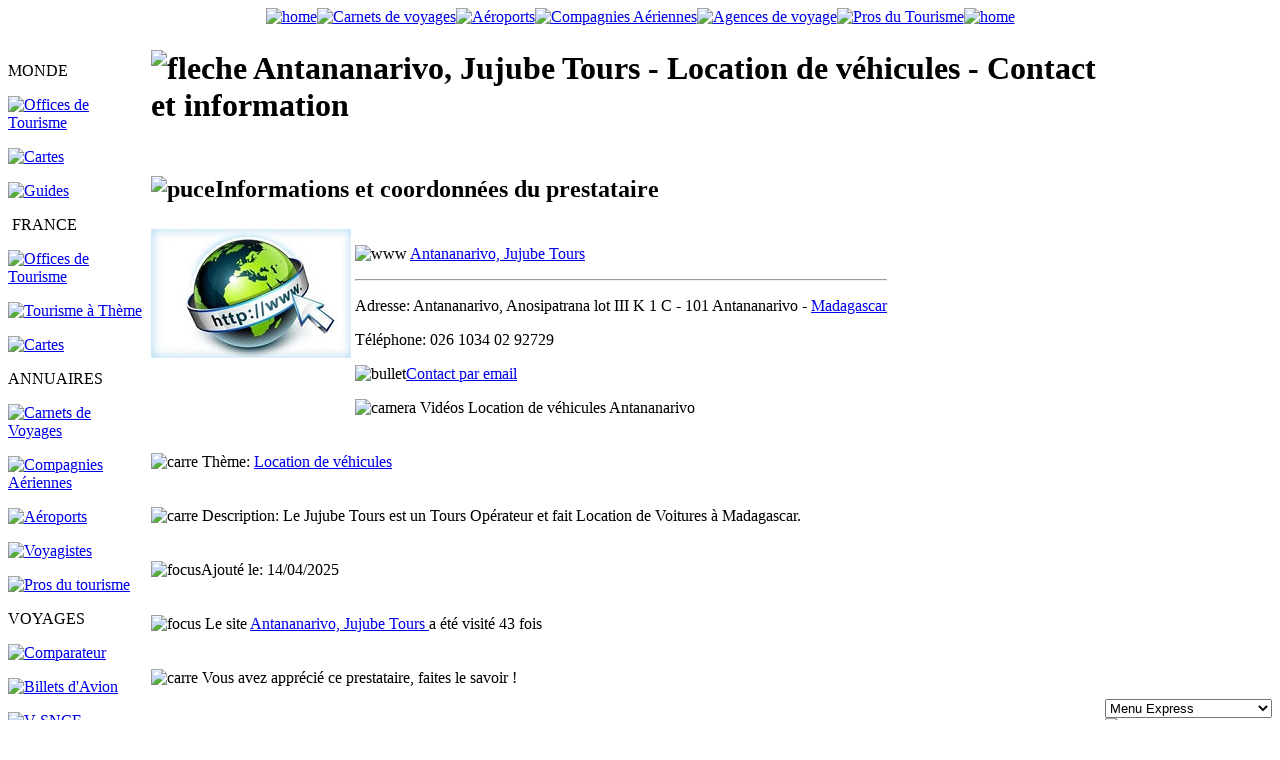

--- FILE ---
content_type: text/html;charset=ISO-8859-15
request_url: https://www.canalmonde.fr/r-annuaires/tourisme/tourisme-resultat-2.php?o=1739
body_size: 7745
content:
<!DOCTYPE html PUBLIC "-//W3C//DTD XHTML 1.0 Transitional//EN" "http://www.w3.org/TR/xhtml1/DTD/xhtml1-transitional.dtd">
<html dir="ltr" xmlns="http://www.w3.org/1999/xhtml">


<!-- #BeginTemplate "../_templates/annuaire.dwt" -->

<head>
<meta content="text/html; charset=iso-8859-1" http-equiv="Content-Type" />
<!-- #BeginEditable "doctitle" -->

<title>Antananarivo, Jujube Tours - Location de véhicules - Contact et information</title>
	<script type="text/javascript">
var xajaxRequestUri="https://www.canalmonde.fr/r-annuaires/tourisme/tourisme-resultat-2.php?o=1739";
var xajaxDebug=false;
var xajaxStatusMessages=false;
var xajaxWaitCursor=true;
var xajaxDefinedGet=0;
var xajaxDefinedPost=1;
var xajaxLoaded=false;
function xajax_youview(){return xajax.call("youview", arguments, 1);}
function xajax_yourate(){return xajax.call("yourate", arguments, 1);}
	</script>
	<script type="text/javascript" src="../../xajax/xajax_js/xajax.js"></script>
	<script type="text/javascript">
window.setTimeout(function () { if (!xajaxLoaded) { alert('Error: the xajax Javascript file could not be included. Perhaps the URL is incorrect?\nURL: ../../xajax/xajax_js/xajax.js'); } }, 6000);
	</script>
<!-- #EndEditable -->
<!-- #BeginEditable "description" -->

<meta content="Antananarivo, Jujube Tours - Location de véhicules - Contact et information - Coordonnées, adresse, email, téléphone, web, description et contact" name="description"/>
<!-- #EndEditable -->
<!-- #BeginEditable "keywords" -->

<meta content="Antananarivo, Jujube Tours - Location de véhicules - Contact et information,petite annonce,annonce,coordonnees,adresse,email,web,telephone,fax,web,site internet,service,tourisme,vacances" name="keywords">
<!-- #EndEditable -->
<!-- #BeginEditable "scripting" -->

<script type="text/javascript">
<!--
function FP_jumpMenu(el,frm,sel) {//v1.0
 var href=el.options[el.selectedIndex].value; if(sel) el.selectedIndex=0;
 if('_new'==frm) open(href); else eval(frm+".location='"+href+"'");
}
// -->
</script>
<script type="text/javascript">
<!--
function FP_swapImg() {//v1.0
 var doc=document,args=arguments,elm,n; doc.$imgSwaps=new Array(); for(n=2; n<args.length;
 n+=2) { elm=FP_getObjectByID(args[n]); if(elm) { doc.$imgSwaps[doc.$imgSwaps.length]=elm;
 elm.$src=elm.src; elm.src=args[n+1]; } }
}
function FP_getObjectByID(id,o) {//v1.0
 var c,el,els,f,m,n; if(!o)o=document; if(o.getElementById) el=o.getElementById(id);
 else if(o.layers) c=o.layers; else if(o.all) el=o.all[id]; if(el) return el;
 if(o.id==id || o.name==id) return o; if(o.childNodes) c=o.childNodes; if(c)
 for(n=0; n<c.length; n++) { el=FP_getObjectByID(id,c[n]); if(el) return el; }
 f=o.forms; if(f) for(n=0; n<f.length; n++) { els=f[n].elements;
 for(m=0; m<els.length; m++){ el=FP_getObjectByID(id,els[n]); if(el) return el; } }
 return null;
}

function FP_preloadImgs() {//v1.0
 var d=document,a=arguments; if(!d.FP_imgs) d.FP_imgs=new Array();
 for(var i=0; i<a.length; i++) { d.FP_imgs[i]=new Image; d.FP_imgs[i].src=a[i]; }
}
// -->
</script>
<!-- #EndEditable -->
<link href="../../p_styles/new.css" rel="stylesheet" type="text/css" />
<link href="../../p_styles/cookieconsent.min.css" rel="stylesheet" type="text/css" />

</head>

<body onload="FP_preloadImgs(/*url*/'../../p_images/navigation/bouton_fp/aeroport_aerodrome_o2.gif',/*url*/'../../p_images/navigation/bouton_fp/carnets_o2.gif',/*url*/'../../p_images/navigation/bouton_fp/tourisme_o2.gif',/*url*/'../../p_images/navigation/bouton_fp/cies_aeriennes_o2.gif',/*url*/'../../p_images/navigation/bouton_fp/TO_o2.gif',/*url*/'../../p_images/navigation/bouton_fp/TO_o3.gif',/*url*/'../../p_images/navigation/bouton_fp/tourisme_monde_2.gif',/*url*/'../../p_images/navigation/bouton_fp/guides_monde_2.gif',/*url*/'../../p_images/navigation/bouton_fp/guides_2.gif',/*url*/'../../p_images/navigation/bouton_fp/otsi_france_2.gif',/*url*/'../../p_images/navigation/bouton_fp/communes_2.gif',/*url*/'../../p_images/navigation/bouton_fp/guides_france_2.gif',/*url*/'../../p_images/navigation/bouton_fp/carnets_2.gif',/*url*/'../../p_images/navigation/bouton_fp/cies_aeriennes_2.gif',/*url*/'../../p_images/navigation/bouton_fp/aeroports_2.gif',/*url*/'../../p_images/navigation/bouton_fp/voyagistes_2.gif',/*url*/'../../p_images/navigation/bouton_fp/services_2.gif',/*url*/'../../p_images/navigation/bouton_fp/comparateur_2.gif',/*url*/'../../p_images/navigation/bouton_fp/billet_avion_2.gif',/*url*/'../../p_images/navigation/bouton_fp/trains_2.gif',/*url*/'../../p_images/navigation/bouton_fp/eurostar_2.gif',/*url*/'../../p_images/navigation/bouton_fp/ferry_2.gif',/*url*/'../../p_images/navigation/bouton_fp/sejours_2.gif',/*url*/'../../p_images/navigation/bouton_fp/croisieres_2.gif',/*url*/'../../p_images/navigation/bouton_fp/hotels_2.gif',/*url*/'../../p_images/navigation/bouton_fp/locations_2.gif',/*url*/'../../p_images/navigation/bouton_fp/camping_2.gif',/*url*/'../../p_images/navigation/bouton_fp/voitures_2.gif',/*url*/'../../p_images/navigation/bouton_fp/videozone_2.gif',/*url*/'../../p_images/navigation/bouton_fp/cartes_plans_2.gif',/*url*/'../../p_images/navigation/bouton_fp/fuseaux_2.gif',/*url*/'../../p_images/navigation/bouton_fp/ambassades_2.gif',/*url*/'../../p_images/navigation/bouton_fp/telephone_2.gif',/*url*/'../../p_images/navigation/bouton_fp/visas_2.gif',/*url*/'../../p_images/navigation/bouton_fp/convertisseur_2.gif',/*url*/'../../p_images/navigation/bouton_fp/boutique_2.gif',/*url*/'../../p_images/navigation/bouton_fp/ref_otsi_2.gif',/*url*/'../../p_images/navigation/bouton_fp/promo2.gif')">

<div align="center" class="div_s1">
	<table id="table1" cellpadding="0" cellspacing="0" class="cadre_1">
		<!-- MSTableType="nolayout" -->
		<tr>
			<td>
			<div id="header_new">
				<script src="https://img.metaffiliation.com/na/na/res/trk/script.js" type="text/javascript"></script>
				<!-- BEGIN CODE https://www.netaffiliation.com Image Standard 728x90 -->
				<script type="text/javascript">
	try {
		new __trknanapub("S4CCE141D2E139");
	} catch(e) {}
</script>
				<noscript><iframe frameborder="0" height="90" scrolling="no" src="https://action.metaffiliation.com/trk.php?maff=N4CCE141D2E139" width="728"></iframe> </noscript>
				<!-- END CODE https://www.netaffiliation.com --></div>
			</td>
		</tr>
	</table>
	<table id="table2" cellpadding="0" cellspacing="0" class="cadre_3">
		<!-- MSTableType="nolayout" -->
		<tr>
			<td class="onglet_s1"><a href="../../index.php" title="Home"><img alt="home" class="image_s1" height="30" src="../../p_images/picto/navigation/bt_home_orange_new.png" width="25" /></a></td>
			<td class="onglet_s2"><a href="../carnets-blogs/carnets-de-voyages.php">
			<img id="img473" alt="Carnets de voyages" height="33" onmouseout="FP_swapImg(0,0,/*id*/'img473',/*url*/'../../p_images/navigation/bouton_fp/carnets_o1.gif')" onmouseover="FP_swapImg(1,0,/*id*/'img473',/*url*/'../../p_images/navigation/bouton_fp/carnets_o2.gif')" src="../../p_images/navigation/bouton_fp/carnets_o1.gif" style="border: 0" width="180" /></a><a href="../aeroports/aeroports-france-monde.php" title="Aéroports de France et du monde"><img id="img440" alt="Aéroports" height="33" onmouseout="FP_swapImg(0,0,/*id*/'img440',/*url*/'../../p_images/navigation/bouton_fp/aeroport_aerodrome_o1.gif')" onmouseover="FP_swapImg(1,0,/*id*/'img440',/*url*/'../../p_images/navigation/bouton_fp/aeroport_aerodrome_o2.gif')" src="../../p_images/navigation/bouton_fp/aeroport_aerodrome_o1.gif" style="border: 0" width="120" /></a><a href="../compagnies-aeriennes/compagnies-aeriennes-france-monde.php" title="Compagnies Aériennes de France et du monde"><img id="img472" alt="Compagnies Aériennes" height="33" onmouseout="FP_swapImg(0,0,/*id*/'img472',/*url*/'../../p_images/navigation/bouton_fp/cies_aeriennes_o1.gif')" onmouseover="FP_swapImg(1,0,/*id*/'img472',/*url*/'../../p_images/navigation/bouton_fp/cies_aeriennes_o2.gif')" src="../../p_images/navigation/bouton_fp/cies_aeriennes_o1.gif" style="border: 0" width="190" /></a><a href="../tour-operateurs/agences-de-voyages.html" title="Agences de voyage"><img id="img376" alt="Agences de voyage" border="0" height="33" onmousedown="FP_swapImg(1,0,/*id*/'img376',/*url*/'../../p_images/navigation/bouton_fp/TO_o3.gif')" onmouseout="FP_swapImg(0,0,/*id*/'img376',/*url*/'../../p_images/navigation/bouton_fp/TO_o1.gif')" onmouseover="FP_swapImg(1,0,/*id*/'img376',/*url*/'../../p_images/navigation/bouton_fp/TO_o2.gif')" onmouseup="FP_swapImg(0,0,/*id*/'img376',/*url*/'../../p_images/navigation/bouton_fp/TO_o2.gif')" src="../../p_images/navigation/bouton_fp/TO_o1.gif" width="180" /></a><a href="../tourisme/tourisme-annonces.php" title="Annuaire du tourisme - Annonces"><img id="img439" alt="Pros du Tourisme" height="33" onmouseout="FP_swapImg(0,0,/*id*/'img439',/*url*/'../../p_images/navigation/bouton_fp/tourisme_o1.gif')" onmouseover="FP_swapImg(1,0,/*id*/'img439',/*url*/'../../p_images/navigation/bouton_fp/tourisme_o2.gif')" src="../../p_images/navigation/bouton_fp/tourisme_o1.gif" style="border: 0" width="160" /></a></td>
			<td class="onglet_s3"><a href="../../index.php" title="Home"><img alt="home" class="image_s1" height="30" src="../../p_images/picto/navigation/bt_home_orange_new.png" width="25" /></a> </td>
		</tr>
	</table>
	<table id="table4" cellpadding="0" cellspacing="0" class="cadre_4">
		<!-- MSTableType="nolayout" -->
		<tr>
			<td class="rub_s1">
			<p class="texte_s1">MONDE</p>
			<p class="bfp"><a href="../../r-annuaire-tourisme/monde/guides/offices-de-tourisme-etrangers.html" title="Offices de Tourisme étrangers">
			<img id="img461" alt="Offices de Tourisme" fp-style="fp-btn: Glass Rectangle 1; fp-font-style: Bold; fp-font-color-normal: #333333; fp-font-color-hover: #FF3300; fp-img-press: 0; fp-transparent: 1; fp-proportional: 0" fp-title="Offices de Tourisme" height="24" onmouseout="FP_swapImg(0,0,/*id*/'img461',/*url*/'../../p_images/navigation/bouton_fp/tourisme_monde_1.gif')" onmouseover="FP_swapImg(1,0,/*id*/'img461',/*url*/'../../p_images/navigation/bouton_fp/tourisme_monde_2.gif')" src="../../p_images/navigation/bouton_fp/tourisme_monde_1.gif" style="border: 0" width="140" /></a></p>
			<p class="bfp"><a href="../../r-annuaire-tourisme/monde/guides/cartes-du-monde.html" title="Cartes géographiques des pays">
			<img id="img462" alt="Cartes" fp-style="fp-btn: Glass Rectangle 1; fp-font-style: Bold; fp-font-color-normal: #333333; fp-font-color-hover: #FF3300; fp-img-press: 0; fp-transparent: 1; fp-proportional: 0" fp-title="Cartes" height="24" onmouseout="FP_swapImg(0,0,/*id*/'img462',/*url*/'../../p_images/navigation/bouton_fp/guides_monde_1.gif')" onmouseover="FP_swapImg(1,0,/*id*/'img462',/*url*/'../../p_images/navigation/bouton_fp/guides_monde_2.gif')" src="../../p_images/navigation/bouton_fp/guides_monde_1.gif" style="border: 0" width="140" /></a></p>
			<p class="bfp"><a href="../../r-annuaire-tourisme/monde/guides/info-voyages.html" title="Guides et informations touristiques des pays">
			<img id="img476" alt="Guides" fp-style="fp-btn: Glass Rectangle 1; fp-font-style: Bold; fp-font-color-normal: #333333; fp-font-color-hover: #FF3300; fp-img-press: 0; fp-transparent: 1; fp-proportional: 0" fp-title="Guides" height="24" onmouseout="FP_swapImg(0,0,/*id*/'img476',/*url*/'../../p_images/navigation/bouton_fp/guides_1.gif')" onmouseover="FP_swapImg(1,0,/*id*/'img476',/*url*/'../../p_images/navigation/bouton_fp/guides_2.gif')" src="../../p_images/navigation/bouton_fp/guides_1.gif" style="border: 0" width="140" /></a></p>
			<p class="texte_s1">&nbsp;FRANCE</p>
			<p class="bfp"><a href="../../r-annuaire-tourisme/france/communes-touristiques/tourisme-france-carte.php" title="Offices de Tourisme et Syndicats d'Initiative de France">
			<img id="img463" alt="Offices de Tourisme" fp-style="fp-btn: Glass Rectangle 1; fp-font-style: Bold; fp-font-color-normal: #333333; fp-font-color-hover: #FF3300; fp-img-press: 0; fp-transparent: 1; fp-proportional: 0" fp-title="Offices de Tourisme" height="24" onmouseout="FP_swapImg(0,0,/*id*/'img463',/*url*/'../../p_images/navigation/bouton_fp/otsi_france_1.gif')" onmouseover="FP_swapImg(1,0,/*id*/'img463',/*url*/'../../p_images/navigation/bouton_fp/otsi_france_2.gif')" src="../../p_images/navigation/bouton_fp/otsi_france_1.gif" style="border: 0" width="140" /></a></p>
			<p class="bfp"><a href="../../r-annuaire-tourisme/france/communes-touristiques/tourisme-france-accueil.php" title="Communes touristiques de France - Recherche thématique">
			<img id="img465" alt="Tourisme à Thème" fp-style="fp-btn: Glass Rectangle 1; fp-font-style: Bold; fp-font-color-normal: #333333; fp-font-color-hover: #FF3300; fp-img-press: 0; fp-transparent: 1; fp-proportional: 0" fp-title="Tourisme à Thème" height="24" onmouseout="FP_swapImg(0,0,/*id*/'img465',/*url*/'../../p_images/navigation/bouton_fp/communes_1.gif')" onmouseover="FP_swapImg(1,0,/*id*/'img465',/*url*/'../../p_images/navigation/bouton_fp/communes_2.gif')" src="../../p_images/navigation/bouton_fp/communes_1.gif" style="border: 0" width="140" /></a></p>
			<p class="bfp"><a href="../../r-annuaire-tourisme/france/communes-touristiques/cartes-departements-france.html" title="Cartes géographiques des départements français">
			<img id="img464" alt="Cartes" fp-style="fp-btn: Glass Rectangle 1; fp-font-style: Bold; fp-font-color-normal: #333333; fp-font-color-hover: #FF3300; fp-img-press: 0; fp-transparent: 1; fp-proportional: 0" fp-title="Cartes" height="24" onmouseout="FP_swapImg(0,0,/*id*/'img464',/*url*/'../../p_images/navigation/bouton_fp/guides_france_1.gif')" onmouseover="FP_swapImg(1,0,/*id*/'img464',/*url*/'../../p_images/navigation/bouton_fp/guides_france_2.gif')" src="../../p_images/navigation/bouton_fp/guides_france_1.gif" style="border: 0" width="140" /></a></p>
			<p class="texte_s1">ANNUAIRES</p>
			<p class="bfp"><a href="../../r-annuaires/carnets-blogs/carnets-de-voyages.php" title="Annuaire des carnets de voyages et blogs">
			<img id="img434" alt="Carnets de Voyages" border="0" fp-style="fp-btn: Glass Rectangle 1; fp-font-style: Bold; fp-font-color-normal: #333333; fp-font-color-hover: #FF3300; fp-img-press: 0; fp-transparent: 1; fp-proportional: 0" fp-title="Carnets de Voyages" height="24" onmouseout="FP_swapImg(0,0,/*id*/'img434',/*url*/'../../p_images/navigation/bouton_fp/carnets_1.gif')" onmouseover="FP_swapImg(1,0,/*id*/'img434',/*url*/'../../p_images/navigation/bouton_fp/carnets_2.gif')" src="../../p_images/navigation/bouton_fp/carnets_1.gif" width="140" /></a></p>
			<p class="bfp"><a href="../../r-annuaires/compagnies-aeriennes/compagnies-aeriennes-france-monde.php" title="Annuaire des compagnies aériennes">
			<img id="img435" alt="Compagnies Aériennes" border="0" fp-style="fp-btn: Glass Rectangle 1; fp-font-style: Bold; fp-font-color-normal: #333333; fp-font-color-hover: #FF3300; fp-img-press: 0; fp-transparent: 1; fp-proportional: 0" fp-title="Compagnies Aériennes" height="24" onmouseout="FP_swapImg(0,0,/*id*/'img435',/*url*/'../../p_images/navigation/bouton_fp/cies_aeriennes_1.gif')" onmouseover="FP_swapImg(1,0,/*id*/'img435',/*url*/'../../p_images/navigation/bouton_fp/cies_aeriennes_2.gif')" src="../../p_images/navigation/bouton_fp/cies_aeriennes_1.gif" width="140" /></a></p>
			<p class="bfp"><a href="../../r-annuaires/aeroports/aeroports-france-monde.php" title="Annuaire des aéroports">
			<img id="img349" alt="Aéroports" border="0" fp-style="fp-btn: Glass Rectangle 1; fp-font-style: Bold; fp-font-color-normal: #333333; fp-font-color-hover: #FF3300; fp-img-press: 0; fp-transparent: 1; fp-proportional: 0" fp-title="Aéroports" height="24" onmouseout="FP_swapImg(0,0,/*id*/'img349',/*url*/'../../p_images/navigation/bouton_fp/aeroports_1.gif')" onmouseover="FP_swapImg(1,0,/*id*/'img349',/*url*/'../../p_images/navigation/bouton_fp/aeroports_2.gif')" src="../../p_images/navigation/bouton_fp/aeroports_1.gif" width="140" /></a></p>
			<p class="bfp"><a href="../../r-annuaires/tour-operateurs/agences-de-voyages.html" title="Annuaire des agences de voyages et tour opérateurs">
			<img id="img436" alt="Voyagistes" border="0" fp-style="fp-btn: Glass Rectangle 1; fp-font-style: Bold; fp-font-color-normal: #333333; fp-font-color-hover: #FF3300; fp-img-press: 0; fp-transparent: 1; fp-proportional: 0" fp-title="Voyagistes" height="24" onmouseout="FP_swapImg(0,0,/*id*/'img436',/*url*/'../../p_images/navigation/bouton_fp/voyagistes_1.gif')" onmouseover="FP_swapImg(1,0,/*id*/'img436',/*url*/'../../p_images/navigation/bouton_fp/voyagistes_2.gif')" src="../../p_images/navigation/bouton_fp/voyagistes_1.gif" width="140" /></a></p>
			<p><a href="../../r-annuaires/tourisme/tourisme-annonces.php" title="Annuaire des professionnels du tourisme et des voyages">
			<img id="img441" alt="Pros du tourisme" border="0" fp-style="fp-btn: Glass Rectangle 1; fp-font-style: Bold; fp-font-color-normal: #333333; fp-font-color-hover: #FF3300; fp-img-press: 0; fp-transparent: 1; fp-proportional: 0" fp-title="Pros du tourisme" height="24" onmouseout="FP_swapImg(0,0,/*id*/'img441',/*url*/'../../p_images/navigation/bouton_fp/services_1.gif')" onmouseover="FP_swapImg(1,0,/*id*/'img441',/*url*/'../../p_images/navigation/bouton_fp/services_2.gif')" src="../../p_images/navigation/bouton_fp/services_1.gif" width="140" /></a></p>
			<p class="texte_s1">VOYAGES</p>
			<p class="bfp"><a href="../../r-voyages/comparateur/comparateur-vols-voyages.html" title="Comparateur vols et voyages">
			<img id="img401" alt="Comparateur" border="0" fp-style="fp-btn: Glass Rectangle 1; fp-font-style: Bold; fp-font-color-normal: #333333; fp-font-color-hover: #FF3300; fp-img-press: 0; fp-transparent: 1; fp-proportional: 0" fp-title="Comparateur" height="24" onmouseout="FP_swapImg(0,0,/*id*/'img401',/*url*/'../../p_images/navigation/bouton_fp/comparateur_1.gif')" onmouseover="FP_swapImg(1,0,/*id*/'img401',/*url*/'../../p_images/navigation/bouton_fp/comparateur_2.gif')" src="../../p_images/navigation/bouton_fp/comparateur_1.gif" width="140" /></a></p>
			<p class="bfp"><a href="../../r-voyages/vols/billet-avion.html" title="Vols et billets d'avion">
			<img id="img336" alt="Billets d'Avion" border="0" fp-style="fp-btn: Glass Rectangle 1; fp-font-style: Bold; fp-font-color-normal: #333333; fp-font-color-hover: #FF3300; fp-img-press: 0; fp-transparent: 1; fp-proportional: 0" fp-title="Billets d'Avion" height="24" onmouseout="FP_swapImg(0,0,/*id*/'img336',/*url*/'../../p_images/navigation/bouton_fp/billet_avion_1.gif')" onmouseover="FP_swapImg(1,0,/*id*/'img336',/*url*/'../../p_images/navigation/bouton_fp/billet_avion_2.gif')" src="../../p_images/navigation/bouton_fp/billet_avion_1.gif" width="140" /></a></p>
			<p class="bfp"><a href="../../r-voyages/billet-train/sncf.html" title="Réservation SNCF">
			<img id="img337" alt="V-SNCF" border="0" fp-style="fp-btn: Glass Rectangle 1; fp-font-style: Bold; fp-font-color-normal: #333333; fp-font-color-hover: #FF3300; fp-img-press: 0; fp-transparent: 1; fp-proportional: 0" fp-title="V-SNCF" height="24" onmouseout="FP_swapImg(0,0,/*id*/'img337',/*url*/'../../p_images/navigation/bouton_fp/trains_1.gif')" onmouseover="FP_swapImg(1,0,/*id*/'img337',/*url*/'../../p_images/navigation/bouton_fp/trains_2.gif')" src="../../p_images/navigation/bouton_fp/trains_1.gif" width="140" /></a></p>
			<p class="bfp"><a href="../../r-voyages/billet-train-londres-bruxelles/eurostar-thalys.html" title="Réservation Londres et Bruxelles - Eurostar et Thalys">
			<img id="img466" alt="Eurostar &amp; Thalys" fp-style="fp-btn: Glass Rectangle 1; fp-font-style: Bold; fp-font-color-normal: #333333; fp-font-color-hover: #FF3300; fp-img-press: 0; fp-transparent: 1; fp-proportional: 0" fp-title="Eurostar &amp; Thalys" height="24" onmouseout="FP_swapImg(0,0,/*id*/'img466',/*url*/'../../p_images/navigation/bouton_fp/eurostar_1.gif')" onmouseover="FP_swapImg(1,0,/*id*/'img466',/*url*/'../../p_images/navigation/bouton_fp/eurostar_2.gif')" src="../../p_images/navigation/bouton_fp/eurostar_1.gif" style="border: 0" width="140" /></a></p>
			<p class="bfp"><a href="../../r-voyages/ferries/aferry.html" title="Réservation Ferry france et monde">
			<img id="img460" alt="Ferries" border="0" fp-style="fp-btn: Glass Rectangle 1; fp-font-style: Bold; fp-font-color-normal: #333333; fp-font-color-hover: #FF3300; fp-img-press: 0; fp-transparent: 1; fp-proportional: 0" fp-title="Ferries" height="24" onmouseout="FP_swapImg(0,0,/*id*/'img460',/*url*/'../../p_images/navigation/bouton_fp/ferry_1.gif')" onmouseover="FP_swapImg(1,0,/*id*/'img460',/*url*/'../../p_images/navigation/bouton_fp/ferry_2.gif')" src="../../p_images/navigation/bouton_fp/ferry_1.gif" style="border: 0" width="140" /></a></p>
			<p class="bfp"><a href="../../r-voyages/sejours-week-end/sejours.html" title="Promos séjours de vacances">
			<img id="img338" alt="Séjours" border="0" fp-style="fp-btn: Glass Rectangle 1; fp-font-style: Bold; fp-font-color-normal: #333333; fp-font-color-hover: #FF3300; fp-img-press: 0; fp-transparent: 1; fp-proportional: 0" fp-title="Séjours" height="24" onmouseout="FP_swapImg(0,0,/*id*/'img338',/*url*/'../../p_images/navigation/bouton_fp/sejours_1.gif')" onmouseover="FP_swapImg(1,0,/*id*/'img338',/*url*/'../../p_images/navigation/bouton_fp/sejours_2.gif')" src="../../p_images/navigation/bouton_fp/sejours_1.gif" width="140" /></a></p>
			<p class="bfp"><a href="../../r-voyages/croisieres/croisieres-maritimes-fluviales.html" title="Croisières maritimes et fluviales">
			<img id="img339" alt="Croisières" border="0" fp-style="fp-btn: Glass Rectangle 1; fp-font-style: Bold; fp-font-color-normal: #333333; fp-font-color-hover: #FF3300; fp-img-press: 0; fp-transparent: 1; fp-proportional: 0" fp-title="Croisières" height="24" onmouseout="FP_swapImg(0,0,/*id*/'img339',/*url*/'../../p_images/navigation/bouton_fp/croisieres_1.gif')" onmouseover="FP_swapImg(1,0,/*id*/'img339',/*url*/'../../p_images/navigation/bouton_fp/croisieres_2.gif')" src="../../p_images/navigation/bouton_fp/croisieres_1.gif" width="140" /></a></p>
			<p class="bfp"><a href="../../r-voyages/hotels/reservation-hotel.html" title="Hôtels">
			<img id="img340" alt="Hôtels" border="0" fp-style="fp-btn: Glass Rectangle 1; fp-font-style: Bold; fp-font-color-normal: #333333; fp-font-color-hover: #FF3300; fp-img-press: 0; fp-transparent: 1; fp-proportional: 0" fp-title="Hôtels" height="24" onmouseout="FP_swapImg(0,0,/*id*/'img340',/*url*/'../../p_images/navigation/bouton_fp/hotels_1.gif')" onmouseover="FP_swapImg(1,0,/*id*/'img340',/*url*/'../../p_images/navigation/bouton_fp/hotels_2.gif')" src="../../p_images/navigation/bouton_fp/hotels_1.gif" width="140" /></a></p>
			<p class="bfp"><a href="../../r-voyages/locations-de-vacances/interhome.html" title="Locations de vacances">
			<img id="img341" alt="Locations" border="0" fp-style="fp-btn: Glass Rectangle 1; fp-font-style: Bold; fp-font-color-normal: #333333; fp-font-color-hover: #FF3300; fp-img-press: 0; fp-transparent: 1; fp-proportional: 0" fp-title="Locations" height="24" onmouseout="FP_swapImg(0,0,/*id*/'img341',/*url*/'../../p_images/navigation/bouton_fp/locations_1.gif')" onmouseover="FP_swapImg(1,0,/*id*/'img341',/*url*/'../../p_images/navigation/bouton_fp/locations_2.gif')" src="../../p_images/navigation/bouton_fp/locations_1.gif" width="140" /></a></p>
			<p class="bfp"><a href="../../r-voyages/campings/camping.html" title="Campings et mobil-home">
			<img id="img477" alt="Campings" fp-style="fp-btn: Glass Rectangle 1; fp-font-style: Bold; fp-font-color-normal: #333333; fp-font-color-hover: #FF3300; fp-img-press: 0; fp-transparent: 1; fp-proportional: 0" fp-title="Campings" height="24" onmouseout="FP_swapImg(0,0,/*id*/'img477',/*url*/'../../p_images/navigation/bouton_fp/camping_1.gif')" onmouseover="FP_swapImg(1,0,/*id*/'img477',/*url*/'../../p_images/navigation/bouton_fp/camping_2.gif')" src="../../p_images/navigation/bouton_fp/camping_1.gif" style="border: 0" width="140" /></a></p>
			<p class="bfp"><a href="../../r-voyages/voitures/location-auto.html" title="Locations auto">
			<img id="img342" alt="Voitures" border="0" fp-style="fp-btn: Glass Rectangle 1; fp-font-style: Bold; fp-font-color-normal: #333333; fp-font-color-hover: #FF3300; fp-img-press: 0; fp-transparent: 1; fp-proportional: 0" fp-title="Voitures" height="24" onmouseout="FP_swapImg(0,0,/*id*/'img342',/*url*/'../../p_images/navigation/bouton_fp/voitures_1.gif')" onmouseover="FP_swapImg(1,0,/*id*/'img342',/*url*/'../../p_images/navigation/bouton_fp/voitures_2.gif')" src="../../p_images/navigation/bouton_fp/voitures_1.gif" width="140" /></a></p>
			<p class="texte_s1">IMAGES</p>
			<p class="bfp"><a href="../../r-videozone/videos-voyages/monde.php" title="Vidéos tourisme et voyages">
			<img id="img344" alt="VidéOzone" border="0" fp-style="fp-btn: Glass Rectangle 1; fp-font-style: Bold; fp-font-color-normal: #333333; fp-font-color-hover: #FF3300; fp-img-press: 0; fp-transparent: 1; fp-proportional: 0" fp-title="VidéOzone" height="24" onmouseout="FP_swapImg(0,0,/*id*/'img344',/*url*/'../../p_images/navigation/bouton_fp/videozone_1.gif')" onmouseover="FP_swapImg(1,0,/*id*/'img344',/*url*/'../../p_images/navigation/bouton_fp/videozone_2.gif')" src="../../p_images/navigation/bouton_fp/videozone_1.gif" width="140" /></a></p>
			<p class="texte_s1">PRATIQUE</p>
			<p class="bfp"><a href="../../r-pratique/cartes-et-plans/cartes-geographiques-monde.html" title="Cartes géographiques France et monde">
			<img id="img392" alt="Cartes &amp; Plans" border="0" fp-style="fp-btn: Glass Rectangle 1; fp-font-style: Bold; fp-font-color-normal: #333333; fp-font-color-hover: #FF3300; fp-img-press: 0; fp-transparent: 1; fp-proportional: 0" fp-title="Cartes &amp; Plans" height="24" onmouseout="FP_swapImg(0,0,/*id*/'img392',/*url*/'../../p_images/navigation/bouton_fp/cartes_plans_1.gif')" onmouseover="FP_swapImg(1,0,/*id*/'img392',/*url*/'../../p_images/navigation/bouton_fp/cartes_plans_2.gif')" src="../../p_images/navigation/bouton_fp/cartes_plans_1.gif" width="140" /></a></p>
			<p class="bfp"><a href="../../r-pratique/fuseaux-horaires/carte-fuseaux-horaires-monde.html" title="Carte des fuseaux horaires du monde">
			<img id="img347" alt="Fuseaux Horaires" border="0" fp-style="fp-btn: Glass Rectangle 1; fp-font-style: Bold; fp-font-color-normal: #333333; fp-font-color-hover: #FF3300; fp-img-press: 0; fp-transparent: 1; fp-proportional: 0" fp-title="Fuseaux Horaires" height="24" onmouseout="FP_swapImg(0,0,/*id*/'img347',/*url*/'../../p_images/navigation/bouton_fp/fuseaux_1.gif')" onmouseover="FP_swapImg(1,0,/*id*/'img347',/*url*/'../../p_images/navigation/bouton_fp/fuseaux_2.gif')" src="../../p_images/navigation/bouton_fp/fuseaux_1.gif" width="140" /></a></p>
			<p class="bfp"><a href="../../r-pratique/ambassade-consulat/liste-ambassades-consulats.html" title="Annuaire des ambassades et consulats étrangers">
			<img id="img348" alt="Ambassades" border="0" fp-style="fp-btn: Glass Rectangle 1; fp-font-style: Bold; fp-font-color-normal: #333333; fp-font-color-hover: #FF3300; fp-img-press: 0; fp-transparent: 1; fp-proportional: 0" fp-title="Ambassades" height="24" onmouseout="FP_swapImg(0,0,/*id*/'img348',/*url*/'../../p_images/navigation/bouton_fp/ambassades_1.gif')" onmouseover="FP_swapImg(1,0,/*id*/'img348',/*url*/'../../p_images/navigation/bouton_fp/ambassades_2.gif')" src="../../p_images/navigation/bouton_fp/ambassades_1.gif" width="140" /></a></p>
			<p class="bfp"><a href="../../r-pratique/telephone/annuaires-telephone-france-monde.html" title="Annuaires et indicatifs téléphoniques des pays du monde">
			<img id="img350" alt="Téléphoner" border="0" fp-style="fp-btn: Glass Rectangle 1; fp-font-style: Bold; fp-font-color-normal: #333333; fp-font-color-hover: #FF3300; fp-img-press: 0; fp-transparent: 1; fp-proportional: 0" fp-title="Téléphoner" height="24" onmouseout="FP_swapImg(0,0,/*id*/'img350',/*url*/'../../p_images/navigation/bouton_fp/telephone_1.gif')" onmouseover="FP_swapImg(1,0,/*id*/'img350',/*url*/'../../p_images/navigation/bouton_fp/telephone_2.gif')" src="../../p_images/navigation/bouton_fp/telephone_1.gif" width="140" /></a></p>
			<p class="bfp"><a href="../../r-pratique/visas/visa-tourisme-affaire.html" title="Visa tourisme et affaires">
			<img id="img345" alt="Visas" border="0" fp-style="fp-btn: Glass Rectangle 1; fp-font-style: Bold; fp-font-color-normal: #333333; fp-font-color-hover: #FF3300; fp-img-press: 0; fp-transparent: 1; fp-proportional: 0" fp-title="Visas" height="24" onmouseout="FP_swapImg(0,0,/*id*/'img345',/*url*/'../../p_images/navigation/bouton_fp/visas_1.gif')" onmouseover="FP_swapImg(1,0,/*id*/'img345',/*url*/'../../p_images/navigation/bouton_fp/visas_2.gif')" src="../../p_images/navigation/bouton_fp/visas_1.gif" width="140" /></a></p>
			<p class="bfp"><a href="../../r-pratique/convertisseur-devises/convertisseur.html" title="Convertisseur de devises">
			<img id="img458" alt="Devises" border="0" fp-style="fp-btn: Glass Rectangle 1; fp-font-style: Bold; fp-font-color-normal: #333333; fp-font-color-hover: #FF3300; fp-img-press: 0; fp-transparent: 1; fp-proportional: 0" fp-title="Devises" height="24" onmouseout="FP_swapImg(0,0,/*id*/'img458',/*url*/'../../p_images/navigation/bouton_fp/convertisseur_1.gif')" onmouseover="FP_swapImg(1,0,/*id*/'img458',/*url*/'../../p_images/navigation/bouton_fp/convertisseur_2.gif')" src="../../p_images/navigation/bouton_fp/convertisseur_1.gif" style="border: 0" width="140" /></a></p>
			<p class="bfp"><a href="../../r-pratique/boutique-amazon-tourisme/amazon-livres-dvd-cd-tourisme.html" title="Boutique Fnac et Amazon - Guides et livres">
			<img id="img355" alt="Fnac &amp; Amazon" border="0" fp-style="fp-btn: Glass Rectangle 1; fp-font-style: Bold; fp-font-color-normal: #333333; fp-font-color-hover: #FF3300; fp-img-press: 0; fp-transparent: 1; fp-proportional: 0" fp-title="Fnac &amp; Amazon" height="24" onmouseout="FP_swapImg(0,0,/*id*/'img355',/*url*/'../../p_images/navigation/bouton_fp/boutique_1.gif')" onmouseover="FP_swapImg(1,0,/*id*/'img355',/*url*/'../../p_images/navigation/bouton_fp/boutique_2.gif')" src="../../p_images/navigation/bouton_fp/boutique_1.gif" width="140" /></a></p>
			<p class="texte_s1"><img alt="warning" height="22" src="../../p_images/picto/navigation/warn.gif" title="Référencez gratuitement votre activité touristique" width="22" /></p>
			<p class="bfp"><a href="../../r-administration/administration/referencement-communes-touristiques.php" title="Référencement gratuit tourisme et voyage">
			<img id="img360" alt="REFERENCEMENT" border="0" fp-style="fp-btn: Glass Rectangle 1; fp-font-style: Bold; fp-font-color-normal: #333333; fp-font-color-hover: #FF3300; fp-img-press: 0; fp-transparent: 1; fp-proportional: 0" fp-title="REFERENCEMENT" height="24" onmouseout="FP_swapImg(0,0,/*id*/'img360',/*url*/'../../p_images/navigation/bouton_fp/ref_otsi_1.gif')" onmouseover="FP_swapImg(1,0,/*id*/'img360',/*url*/'../../p_images/navigation/bouton_fp/ref_otsi_2.gif')" src="../../p_images/navigation/bouton_fp/ref_otsi_1.gif" width="140" /></a></p>
			</td>
			<td class="cell_centrale_s1">
			<!-- #BeginEditable "z1" -->

			<table class="table_s1">
				<tr>
					<td class="cell_texte_s1">
					<h1><img alt="fleche" height="19" src="../../p_images/navigation/fleche_puce_bouton/carre_32.gif" width="20"/> Antananarivo, Jujube Tours - Location de véhicules - Contact et information</h1>
					</td>
				</tr>
				<tr>
					<td class="cell_texte_s1">
					</td>
				</tr>
			</table>
			<table id="table248" class="table_s1">
				<!-- MSTableType="nolayout" -->
				<tr>
					<td class="cell_titre_s11">
					<h2>
					<img alt="puce" height="6" src="../../p_images/navigation/fleche_puce_bouton/bullet_101.gif" width="8"/>Informations 
					et coordonnées du prestataire</h2>
					</td>
				</tr>
			</table>
			<table id="table249" class="table_s1">
				<tr>
					<td class="cell_image_s22" valign="top">
					<a href="https://www.facebook.com/people/Jujube-Tours-Tour-Op%C3%A9rateur/100008757725888" onclick="xajax_youview(1739);" target="_blank">
					<img alt="Antananarivo, Jujube Tours" class="cell_liste_s5" src="_fichiers/progenerique.jpg" title="Antananarivo, Jujube Tours" width="200"></a>
					</td>
					<td class="cell_texte_s10" colspan="2">
					<p><img alt="www" height="7" src="../../p_images/picto/navigation/new_w_3.gif" width="13"/>
					<a href="https://www.facebook.com/people/Jujube-Tours-Tour-Op%C3%A9rateur/100008757725888" onclick="xajax_youview(1739);" target="_blank">Antananarivo, Jujube Tours</a>
					</p>
					<hr />
					<p><span class="highlight_1">Adresse: </span>Antananarivo, Anosipatrana lot III K 1 C - 101 Antananarivo  - <a href="tourisme-resultat-1.php?pa=mg">Madagascar</a></p>
					<p><span class="highlight_1">Téléphone: </span>026 1034 02 92729</p>
					<p><span class="highlight_1"><img alt="bullet" height="11" src="../../p_images/navigation/fleche_puce_bouton/arrow_47.gif" width="9" /><a href="../../r-administration/administration/routagemail.php?t=12&amp;i=1739">Contact par email</a></span></p>
					<p><img alt="camera" height="9" src="../../p_images/picto/multimedia/camera_10.gif" width="13" />&nbsp;Vidéos Location de véhicules Antananarivo </p>
					</td>
				</tr>
								<tr>
					<td class="cell_liste_s2" colspan="3">
					<p><span class="texte_s3">
					<img alt="carre" height="11" src="../../p_images/navigation/fleche_puce_bouton/carre_13.gif" width="11"/> 
					Thème: </span><a href="tourisme-resultat-1.php?tm=97">Location de véhicules					</a></p>
					</td>
				</tr>
				<tr>
					<td class="cell_liste_s2" colspan="3">
					<p><span class="texte_s3">
					<img alt="carre" height="11" src="../../p_images/navigation/fleche_puce_bouton/carre_13.gif" width="11"/> 
					Description: </span>Le Jujube Tours est un Tours Opérateur et fait Location de Voitures à Madagascar.					</p>
					</td>
				</tr>
				<tr class="cell_liste_s2">
					<td colspan="3">
					<p>
					<img alt="focus" height="11" src="../../p_images/navigation/fleche_puce_bouton/arrow_47.gif" width="9">Ajouté le: 14/04/2025					</p>
					</td>
				</tr>
				<tr class="cell_liste_s2">
					<td colspan="3">
					<p><span id="xjsv1739"><img alt="focus" height="11" src="../../p_images/navigation/fleche_puce_bouton/arrow_47.gif" width="9"/>
					Le site <a href="https://www.facebook.com/people/Jujube-Tours-Tour-Op%C3%A9rateur/100008757725888" onclick="xajax_youview(1739);" target="_blank">Antananarivo, Jujube Tours </a>a été visité 43 fois
					</span></p>
					</td>
				</tr>
				<tr class="cell_liste_s2">
					<td colspan="3"><p class="texte_s3"><img alt="carre" height="9" src="../../p_images/navigation/fleche_puce_bouton/carre_26.gif" width="10"/> Vous avez apprécié ce prestataire, faites le savoir !</p></td>
				</tr>
				<tr class="cell_liste_s7">
					<td><p>Prestataire <span id="xjsr1739">bien noté 1 fois</span></p></td>
					<td class="cell_liste_s4"><div id="xjsol1739">Votez pour ce site:</div></td>
					<td class="cell_liste_s4"><div id="xjsop1739"><img src="../../p_images/picto/navigation/coeur_1.gif" width="15" height="14" alt="Votez pour ce site" title="Votez pour ce site" onclick="xajax_yourate(1739);" style="cursor: pointer"></div></td>
				</tr>
			</table>
			<table class="table_s1">
				<tr>
					<td class="cell_texte_s1">
			<p>
			<img alt="Focus" height="10" src="../../p_images/navigation/fleche_puce_bouton/check_4.gif" width="18"/>Publiez 
			gratuitement votre offre d&#39;hébergement ou activité touristique, actualisez 
			vos informations<a href="../../r-administration/administration/referencement-tourisme.php" title="Référencement gratuit de votre site de services aux touristes">
			<img alt="email" class="image_s1" height="21" src="../../p_images/picto/navigation/send_to_2.gif" width="28"/></a></p>
			<p>
			<img alt="Focus" height="10" src="../../p_images/navigation/fleche_puce_bouton/check_4.gif" width="18"/>Signalez un lien rompu ou inadéquat
			<a href="../../r-administration/administration/contact.php" title="Référencement gratuit de votre site de services aux touristes">
			<img alt="email" class="image_s1" height="21" src="../../p_images/picto/navigation/send_to_2.gif" width="28"/></a></p>
					</td>
				</tr>
				<tr>
					<td class="cell_texte_s1">
					<hr>
					<p>
					<img alt="Focus" height="16" src="../../p_images/navigation/fleche_puce_bouton/arrow_loop_red.gif" width="18"/>&nbsp; <a href="javascript:history.back()">Affinez 
					votre recherche</a></p>
					<p>
					<img alt="Focus" height="16" src="../../p_images/navigation/fleche_puce_bouton/arrow_loop_red.gif" width="18"/>&nbsp; <a href="tourisme-annonces.php">Effectuez 
					une nouvelle recherche</a></p>
					</td>
				</tr>
				</table>
			<table id="table200" class="table_s1">
				<tr>
					<td class="cell_titre_51">
					<p>
					<img alt="bullet" height="6" src="../../p_images/navigation/fleche_puce_bouton/bullet_101.gif" width="8" />Annonceur</p>
					</td>
				</tr>
				<tr>
					<td class="cell_image_s22">
					<p>
					<script type="text/javascript"><!--
google_ad_client = "ca-pub-6223184630084349";
/* adcellcentrale */
google_ad_slot = "9488347992";
google_ad_width = 728;
google_ad_height = 90;
//-->
</script>
					<script src="http://pagead2.googlesyndication.com/pagead/show_ads.js" type="text/javascript">
					
					
					
</script>
					</p>
					</td>
				</tr>
			</table>
			<table id="table12" class="table_s1">
				<tr>
					<td class="cell_titre_s11" colspan="2">
					<h2>
					<img alt="puce" height="6" src="../../p_images/navigation/fleche_puce_bouton/bullet_101.gif" width="8"/>Recherchez 
					votre voyage</h2></td>
					</tr>
				<tr>
					<td class="cell_image_s11">
					<iframe src="https://www.tripadvisor.fr/WidgetEmbed-affhotelsflights?partnerId=80818CAAA8894EB798849836BD826A3A&locationId=34438&display=true&pid=&aid=&m=22102&zanpid=36929932C1331450888T" style="width:300px; height:250px; border-style:solid; border-width:2px;" scrolling="no"></iframe></td>
					<td class="cell_texte_s1">
					<p><img alt="Plus de voyages" class="image_s1" height="15" src="../../p_images/picto/navigation/plus_13.gif" title="Plus de voyages" width="18" />
					<a href="../../r-voyages/comparateur/comparateur-vols-voyages.html" title="Comparateur de prix des voyages">Comparateur</a></p>
					<p><img alt="Plus de voyages" class="image_s1" height="15" src="../../p_images/picto/navigation/plus_13.gif" title="Plus de voyages" width="18" />
					<a href="../../r-voyages/billet-train/sncf.html" title="Train + Hôtel + Voiture avec Voyages SNCF">Voyages-sncf</a></p>
					<p><img alt="Plus de voyages" class="image_s1" height="15" src="../../p_images/picto/navigation/plus_13.gif" title="Plus de voyages" width="18" />
					<a href="../../r-voyages/billet-train-londres-bruxelles/eurostar-thalys.html">Eurostar &amp; Thalys</a></p>
					<p><img alt="Plus de voyages" class="image_s1" height="15" src="../../p_images/picto/navigation/plus_13.gif" title="Plus de voyages" width="18" />
					<a href="../../r-voyages/hotels/reservation-hotel.html" title="Hotels">Hotels</a></p>
					<p><img alt="Plus de voyages" class="image_s1" height="15" src="../../p_images/picto/navigation/plus_13.gif" title="Plus de voyages" width="18" />
					<a href="../../r-voyages/locations-de-vacances/interhome.html" title="Locations de vacances Interhome">Locations de vacances</a></p>
					<p><img alt="Plus de voyages" class="image_s1" height="15" src="../../p_images/picto/navigation/plus_13.gif" title="Plus de voyages" width="18" />
					<a href="../../r-voyages/campings/camping.html" title="Campings et Mobil Homes">Campings</a></p>
					<p><img alt="Plus de voyages" class="image_s1" height="15" src="../../p_images/picto/navigation/plus_13.gif" title="Plus de voyages" width="18" />
					<a href="../../r-voyages/sejours-week-end/sejours.html" title="Séjours de vacances all inclusive">Séjours</a></p>
					<p><img alt="Plus de voyages" class="image_s1" height="15" src="../../p_images/picto/navigation/plus_13.gif" title="Plus de voyages" width="18" />
					<a href="../../r-voyages/voitures/location-auto.html" title="Location de voiture Low-Cost">Location auto</a></p>
					<p><img alt="Plus de voyages" class="image_s1" height="15" src="../../p_images/picto/navigation/plus_13.gif" title="Plus de voyages" width="18" />
					<a href="../../r-voyages/ferries/aferry.html" title="Ferry">Ferries</a></p>
					<p><img alt="Plus de voyages" class="image_s1" height="15" src="../../p_images/picto/navigation/plus_13.gif" title="Plus de voyages" width="18" />
					<a href="../../r-voyages/croisieres/croisieres-maritimes-fluviales.html" title="Croisières maritimes et fluviales">Croisières</a></p>
					</td>
				</tr>
			</table>
<table id="table253" class="table_s1">
				<!-- MSTableType="nolayout" -->
				<tr>
					<td class="cell_image_s23">
					
					</td>
				</tr>
			</table>
			<!-- #EndEditable --></td>
			<td class="pub_s1"><!--webbot b-disallow-first-item="TRUE" b-value-required="TRUE" bot="Validation" s-display-name="express" --> <select id="id1" class="jump_1" name="D1" onchange="FP_jumpMenu(this,'window',true)" size="1">
			<option>Menu Express</option>
			<option value="../../r-voyages/comparateur/comparateur-vols-voyages.html">Comparateur de voyages</option>
			<option value="../../r-voyages/vols/billet-avion.html">Vols Low-Cost</option>
			<option value="../../r-voyages/billet-train/sncf.html">Billet Train + Hôtel</option>
			<option value="../../r-voyages/hotels/reservation-hotel.html">Hôtel</option>
			<option value="../../r-voyages/voitures/location-auto.html">Location auto</option>
			<option value="../../r-voyages/locations-de-vacances/interhome.html">Location de vacances</option>
			<option value="../../r-annuaires/compagnies-aeriennes/compagnies-aeriennes-france-monde.php">Compagnies aériennes</option>
			<option value="../../r-annuaires/aeroports/aeroports-france-monde.php">Aéroports</option>
			<option value="../../r-annuaire-tourisme/france/communes-touristiques/tourisme-france-accueil.php">Tourisme - France</option>
			<option value="../../r-annuaire-tourisme/monde/guides/offices-de-tourisme-etrangers.html">Tourisme - Monde</option>
			<option value="../../r-annuaires/carnets-blogs/carnets-de-voyages.php">Carnets de voyages</option>
			<option value="../../r-services/boutique-amazon-tourisme/amazon-livres-dvd-cd-tourisme.html">Guides et cartes</option>
			<option value="../../r-videozone/videos-voyages/monde.php">Vidéos de voyages</option>
			<option value="../../r-administration/administration/referencement-communes-touristiques.php">Référencement tourisme</option>
			</select><br />
			<img id="img487" alt="" height="10" src="../../p_images/navigation/bouton_fp/separateur.jpg" style="border: 0" width="160" /><br />
			<a href="../../r-voyages/comparateur/comparateur-vols-voyages.html" title="Comparez le prix des vols">
			<img alt="Comparateur vols et voyages" class="image_s1" height="120" src="../../p_images/picto/voyage/vol-depart-easy.jpg" title="Comparateur de vols - Billets d'avion low cost" width="160" /></a><br />
			<img id="img487" alt="" height="10" src="../../p_images/navigation/bouton_fp/separateur.jpg" style="border: 0" width="160" /><br />
			<a href="../../r-voyages/sejours-week-end/sejours.html">
			<img id="img489" alt="PROMOS FLASH" fp-style="fp-btn: Metal Rectangle 4; fp-font-style: Bold; fp-font-size: 9; fp-font-color-normal: #333333; fp-font-color-hover: #CC3300; fp-img-press: 0; fp-transparent: 1; fp-proportional: 0" fp-title="PROMOS FLASH" height="50" onmouseout="FP_swapImg(0,0,/*id*/'img489',/*url*/'../../p_images/navigation/bouton_fp/promo1.gif')" onmouseover="FP_swapImg(1,0,/*id*/'img489',/*url*/'../../p_images/navigation/bouton_fp/promo2.gif')" src="../../p_images/navigation/bouton_fp/promo1.gif" style="border: 0" width="160" /></a><br />
			<img id="img487" alt="" height="10" src="../../p_images/navigation/bouton_fp/separateur.jpg" style="border: 0" width="160" /><br />
			<script type="text/javascript" language="javascript" src="http://www.jdoqocy.com/placeholder-26031627?target=_blank&mouseover=N"></script><br />
			<img id="img487" alt="" height="10" src="/p_images/navigation/bouton_fp/separateur.jpg" style="border: 0" width="160" /><!-- MSComment="ibutton" fp-style="fp-btn: Metal Rectangle 4; fp-img-hover: 0; fp-img-press: 0; fp-preload: 0; fp-proportional: 0" fp-title="" --><br />
			<a href="../../r-voyages/vols/billet-avion.html" title="Opodo - Opodo.fr, votre agence de voyage en ligne"></a><img id="img487" alt="" height="10" src="../../p_images/navigation/bouton_fp/separateur.jpg" style="border: 0" width="160" /><br />
			<script src="http://tracking.publicidees.com/showbanner.php?partid=8444&amp;progid=200&amp;promoid=80359&amp;noret=50399250e836fa00649ee50c94e02153" type="text/javascript"></script>
			<img id="img487" alt="" height="10" src="../../p_images/navigation/bouton_fp/separateur.jpg" style="border: 0" width="160" /><br />
			<script type="text/javascript"><!--
google_ad_client = "ca-pub-6223184630084349";
/* adpubright */
google_ad_slot = "5757770671";
google_ad_width = 160;
google_ad_height = 600;
//-->
</script>
			<script src="http://pagead2.googlesyndication.com/pagead/show_ads.js" type="text/javascript">
			
			
			
			
			
			
			
			
			
			
			
			
			
			
			
			
			
			
			
			
			
			
			
			
			
			
			
			
			
			
			
			
			
			
			
			
			
			
			
			
			
</script>
			<img id="img487" alt="" height="10" src="../../p_images/navigation/bouton_fp/separateur.jpg" style="border: 0" width="160" /> </td>
		</tr>
	</table>
	<table id="table5" cellpadding="0" cellspacing="0" class="cadre_5">
		<tr>
			<td>
			<div align="center">
				<p class="texte_s8"><img height="9" src="../../p_images/navigation/fleche_puce_bouton/arrow_82.gif" width="7" /><a href="../../r-administration/administration/plan-du-site.html">plan</a>&nbsp;
				<img height="9" src="../../p_images/navigation/fleche_puce_bouton/arrow_82.gif" width="7" /><a href="../../r-administration/administration/contact.php">contact</a>&nbsp; <img height="9" src="../../p_images/navigation/fleche_puce_bouton/arrow_82.gif" width="7" /><a href="../../r-administration/administration/annonceur.html">régie 
				publicitaire</a>&nbsp; <img height="9" src="../../p_images/navigation/fleche_puce_bouton/arrow_82.gif" width="7" /><a href="../../r-administration/administration/relations-presse.html">presse</a>&nbsp;
				<img height="9" src="../../p_images/navigation/fleche_puce_bouton/arrow_82.gif" width="7" /><a href="../../r-administration/administration/mentions-legales.html">mentions légales</a> </p>
			</div>
			</td>
		</tr>
	</table>
</div>
<script src="../../js/cookieconsent.min.js"></script>

<script>

	window.addEventListener("load", function(){

		window.cookieconsent.initialise({

		  "palette": {

			"popup": {

			  "background": "#237afc"

			},

			"button": {

			  "background": "#fff",

			  "text": "#237afc"

			}

		  },

		  "theme": "classic",

		  "content": {

			// "href": "cookies.php",

			"message": "Canalmonde utilise des cookies afin d'améliorer la navigation et d'analyser le traffic.",

			"dismiss": "J'accepte",

			"link": "En savoir plus"

		  }

		})

	});

</script>

</body>

<!-- #EndTemplate -->
</html>
